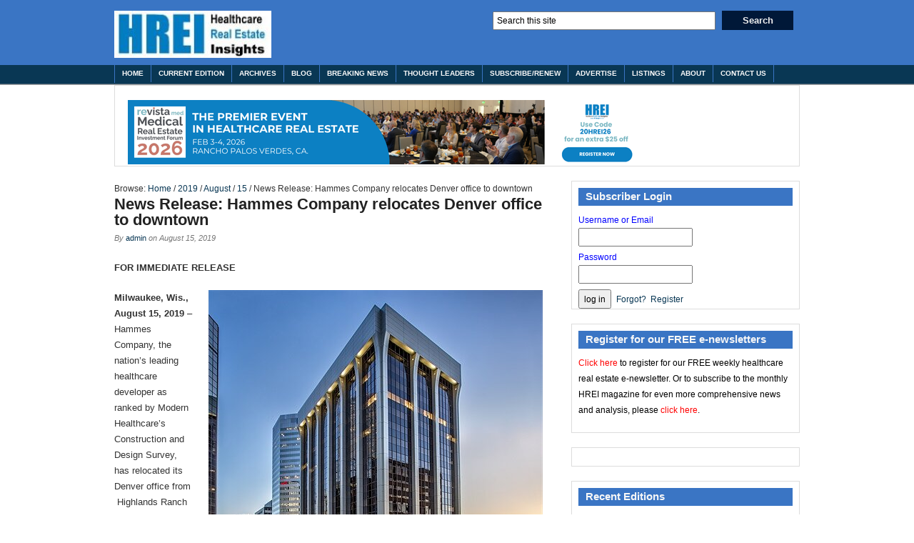

--- FILE ---
content_type: text/html; charset=UTF-8
request_url: https://wolfmediausa.com/2019/08/15/news-release-hammes-company-relocates-denver-office-to-downtown/
body_size: 9941
content:
<!DOCTYPE html>
<html lang="en-US">
<head>
<meta http-equiv="Content-Type" content="text/html; charset=UTF-8" />
<title>News Release: Hammes Company relocates Denver office to downtown</title>

<link rel="stylesheet" href="https://wolfmediausa.com/wp-content/themes/hybrid-news/style.css" type="text/css" media="all" />
<link rel="profile" href="http://gmpg.org/xfn/11" />
<link rel="pingback" href="https://wolfmediausa.com/xmlrpc.php" />

<meta name='robots' content='max-image-preview:large' />
<meta name="generator" content="WordPress 6.2.8" />
<meta name="generator" content="Seriously Simple Podcasting 2.21.0" />
<meta name="template" content="Hybrid 1.2" />
<link rel="alternate" type="application/rss+xml" title="Healthcare Real Estate Insights &raquo; Feed" href="https://wolfmediausa.com/feed/" />
<link rel="alternate" type="application/rss+xml" title="Healthcare Real Estate Insights &raquo; Comments Feed" href="https://wolfmediausa.com/comments/feed/" />
<script type="text/javascript">
window._wpemojiSettings = {"baseUrl":"https:\/\/s.w.org\/images\/core\/emoji\/14.0.0\/72x72\/","ext":".png","svgUrl":"https:\/\/s.w.org\/images\/core\/emoji\/14.0.0\/svg\/","svgExt":".svg","source":{"concatemoji":"https:\/\/wolfmediausa.com\/wp-includes\/js\/wp-emoji-release.min.js?ver=6.2.8"}};
/*! This file is auto-generated */
!function(e,a,t){var n,r,o,i=a.createElement("canvas"),p=i.getContext&&i.getContext("2d");function s(e,t){p.clearRect(0,0,i.width,i.height),p.fillText(e,0,0);e=i.toDataURL();return p.clearRect(0,0,i.width,i.height),p.fillText(t,0,0),e===i.toDataURL()}function c(e){var t=a.createElement("script");t.src=e,t.defer=t.type="text/javascript",a.getElementsByTagName("head")[0].appendChild(t)}for(o=Array("flag","emoji"),t.supports={everything:!0,everythingExceptFlag:!0},r=0;r<o.length;r++)t.supports[o[r]]=function(e){if(p&&p.fillText)switch(p.textBaseline="top",p.font="600 32px Arial",e){case"flag":return s("\ud83c\udff3\ufe0f\u200d\u26a7\ufe0f","\ud83c\udff3\ufe0f\u200b\u26a7\ufe0f")?!1:!s("\ud83c\uddfa\ud83c\uddf3","\ud83c\uddfa\u200b\ud83c\uddf3")&&!s("\ud83c\udff4\udb40\udc67\udb40\udc62\udb40\udc65\udb40\udc6e\udb40\udc67\udb40\udc7f","\ud83c\udff4\u200b\udb40\udc67\u200b\udb40\udc62\u200b\udb40\udc65\u200b\udb40\udc6e\u200b\udb40\udc67\u200b\udb40\udc7f");case"emoji":return!s("\ud83e\udef1\ud83c\udffb\u200d\ud83e\udef2\ud83c\udfff","\ud83e\udef1\ud83c\udffb\u200b\ud83e\udef2\ud83c\udfff")}return!1}(o[r]),t.supports.everything=t.supports.everything&&t.supports[o[r]],"flag"!==o[r]&&(t.supports.everythingExceptFlag=t.supports.everythingExceptFlag&&t.supports[o[r]]);t.supports.everythingExceptFlag=t.supports.everythingExceptFlag&&!t.supports.flag,t.DOMReady=!1,t.readyCallback=function(){t.DOMReady=!0},t.supports.everything||(n=function(){t.readyCallback()},a.addEventListener?(a.addEventListener("DOMContentLoaded",n,!1),e.addEventListener("load",n,!1)):(e.attachEvent("onload",n),a.attachEvent("onreadystatechange",function(){"complete"===a.readyState&&t.readyCallback()})),(e=t.source||{}).concatemoji?c(e.concatemoji):e.wpemoji&&e.twemoji&&(c(e.twemoji),c(e.wpemoji)))}(window,document,window._wpemojiSettings);
</script>
<style type="text/css">
img.wp-smiley,
img.emoji {
	display: inline !important;
	border: none !important;
	box-shadow: none !important;
	height: 1em !important;
	width: 1em !important;
	margin: 0 0.07em !important;
	vertical-align: -0.1em !important;
	background: none !important;
	padding: 0 !important;
}
</style>
	<link rel='stylesheet' id='wp-block-library-css' href='https://wolfmediausa.com/wp-includes/css/dist/block-library/style.min.css?ver=6.2.8' type='text/css' media='all' />
<link rel='stylesheet' id='classic-theme-styles-css' href='https://wolfmediausa.com/wp-includes/css/classic-themes.min.css?ver=6.2.8' type='text/css' media='all' />
<style id='global-styles-inline-css' type='text/css'>
body{--wp--preset--color--black: #000000;--wp--preset--color--cyan-bluish-gray: #abb8c3;--wp--preset--color--white: #ffffff;--wp--preset--color--pale-pink: #f78da7;--wp--preset--color--vivid-red: #cf2e2e;--wp--preset--color--luminous-vivid-orange: #ff6900;--wp--preset--color--luminous-vivid-amber: #fcb900;--wp--preset--color--light-green-cyan: #7bdcb5;--wp--preset--color--vivid-green-cyan: #00d084;--wp--preset--color--pale-cyan-blue: #8ed1fc;--wp--preset--color--vivid-cyan-blue: #0693e3;--wp--preset--color--vivid-purple: #9b51e0;--wp--preset--gradient--vivid-cyan-blue-to-vivid-purple: linear-gradient(135deg,rgba(6,147,227,1) 0%,rgb(155,81,224) 100%);--wp--preset--gradient--light-green-cyan-to-vivid-green-cyan: linear-gradient(135deg,rgb(122,220,180) 0%,rgb(0,208,130) 100%);--wp--preset--gradient--luminous-vivid-amber-to-luminous-vivid-orange: linear-gradient(135deg,rgba(252,185,0,1) 0%,rgba(255,105,0,1) 100%);--wp--preset--gradient--luminous-vivid-orange-to-vivid-red: linear-gradient(135deg,rgba(255,105,0,1) 0%,rgb(207,46,46) 100%);--wp--preset--gradient--very-light-gray-to-cyan-bluish-gray: linear-gradient(135deg,rgb(238,238,238) 0%,rgb(169,184,195) 100%);--wp--preset--gradient--cool-to-warm-spectrum: linear-gradient(135deg,rgb(74,234,220) 0%,rgb(151,120,209) 20%,rgb(207,42,186) 40%,rgb(238,44,130) 60%,rgb(251,105,98) 80%,rgb(254,248,76) 100%);--wp--preset--gradient--blush-light-purple: linear-gradient(135deg,rgb(255,206,236) 0%,rgb(152,150,240) 100%);--wp--preset--gradient--blush-bordeaux: linear-gradient(135deg,rgb(254,205,165) 0%,rgb(254,45,45) 50%,rgb(107,0,62) 100%);--wp--preset--gradient--luminous-dusk: linear-gradient(135deg,rgb(255,203,112) 0%,rgb(199,81,192) 50%,rgb(65,88,208) 100%);--wp--preset--gradient--pale-ocean: linear-gradient(135deg,rgb(255,245,203) 0%,rgb(182,227,212) 50%,rgb(51,167,181) 100%);--wp--preset--gradient--electric-grass: linear-gradient(135deg,rgb(202,248,128) 0%,rgb(113,206,126) 100%);--wp--preset--gradient--midnight: linear-gradient(135deg,rgb(2,3,129) 0%,rgb(40,116,252) 100%);--wp--preset--duotone--dark-grayscale: url('#wp-duotone-dark-grayscale');--wp--preset--duotone--grayscale: url('#wp-duotone-grayscale');--wp--preset--duotone--purple-yellow: url('#wp-duotone-purple-yellow');--wp--preset--duotone--blue-red: url('#wp-duotone-blue-red');--wp--preset--duotone--midnight: url('#wp-duotone-midnight');--wp--preset--duotone--magenta-yellow: url('#wp-duotone-magenta-yellow');--wp--preset--duotone--purple-green: url('#wp-duotone-purple-green');--wp--preset--duotone--blue-orange: url('#wp-duotone-blue-orange');--wp--preset--font-size--small: 13px;--wp--preset--font-size--medium: 20px;--wp--preset--font-size--large: 36px;--wp--preset--font-size--x-large: 42px;--wp--preset--spacing--20: 0.44rem;--wp--preset--spacing--30: 0.67rem;--wp--preset--spacing--40: 1rem;--wp--preset--spacing--50: 1.5rem;--wp--preset--spacing--60: 2.25rem;--wp--preset--spacing--70: 3.38rem;--wp--preset--spacing--80: 5.06rem;--wp--preset--shadow--natural: 6px 6px 9px rgba(0, 0, 0, 0.2);--wp--preset--shadow--deep: 12px 12px 50px rgba(0, 0, 0, 0.4);--wp--preset--shadow--sharp: 6px 6px 0px rgba(0, 0, 0, 0.2);--wp--preset--shadow--outlined: 6px 6px 0px -3px rgba(255, 255, 255, 1), 6px 6px rgba(0, 0, 0, 1);--wp--preset--shadow--crisp: 6px 6px 0px rgba(0, 0, 0, 1);}:where(.is-layout-flex){gap: 0.5em;}body .is-layout-flow > .alignleft{float: left;margin-inline-start: 0;margin-inline-end: 2em;}body .is-layout-flow > .alignright{float: right;margin-inline-start: 2em;margin-inline-end: 0;}body .is-layout-flow > .aligncenter{margin-left: auto !important;margin-right: auto !important;}body .is-layout-constrained > .alignleft{float: left;margin-inline-start: 0;margin-inline-end: 2em;}body .is-layout-constrained > .alignright{float: right;margin-inline-start: 2em;margin-inline-end: 0;}body .is-layout-constrained > .aligncenter{margin-left: auto !important;margin-right: auto !important;}body .is-layout-constrained > :where(:not(.alignleft):not(.alignright):not(.alignfull)){max-width: var(--wp--style--global--content-size);margin-left: auto !important;margin-right: auto !important;}body .is-layout-constrained > .alignwide{max-width: var(--wp--style--global--wide-size);}body .is-layout-flex{display: flex;}body .is-layout-flex{flex-wrap: wrap;align-items: center;}body .is-layout-flex > *{margin: 0;}:where(.wp-block-columns.is-layout-flex){gap: 2em;}.has-black-color{color: var(--wp--preset--color--black) !important;}.has-cyan-bluish-gray-color{color: var(--wp--preset--color--cyan-bluish-gray) !important;}.has-white-color{color: var(--wp--preset--color--white) !important;}.has-pale-pink-color{color: var(--wp--preset--color--pale-pink) !important;}.has-vivid-red-color{color: var(--wp--preset--color--vivid-red) !important;}.has-luminous-vivid-orange-color{color: var(--wp--preset--color--luminous-vivid-orange) !important;}.has-luminous-vivid-amber-color{color: var(--wp--preset--color--luminous-vivid-amber) !important;}.has-light-green-cyan-color{color: var(--wp--preset--color--light-green-cyan) !important;}.has-vivid-green-cyan-color{color: var(--wp--preset--color--vivid-green-cyan) !important;}.has-pale-cyan-blue-color{color: var(--wp--preset--color--pale-cyan-blue) !important;}.has-vivid-cyan-blue-color{color: var(--wp--preset--color--vivid-cyan-blue) !important;}.has-vivid-purple-color{color: var(--wp--preset--color--vivid-purple) !important;}.has-black-background-color{background-color: var(--wp--preset--color--black) !important;}.has-cyan-bluish-gray-background-color{background-color: var(--wp--preset--color--cyan-bluish-gray) !important;}.has-white-background-color{background-color: var(--wp--preset--color--white) !important;}.has-pale-pink-background-color{background-color: var(--wp--preset--color--pale-pink) !important;}.has-vivid-red-background-color{background-color: var(--wp--preset--color--vivid-red) !important;}.has-luminous-vivid-orange-background-color{background-color: var(--wp--preset--color--luminous-vivid-orange) !important;}.has-luminous-vivid-amber-background-color{background-color: var(--wp--preset--color--luminous-vivid-amber) !important;}.has-light-green-cyan-background-color{background-color: var(--wp--preset--color--light-green-cyan) !important;}.has-vivid-green-cyan-background-color{background-color: var(--wp--preset--color--vivid-green-cyan) !important;}.has-pale-cyan-blue-background-color{background-color: var(--wp--preset--color--pale-cyan-blue) !important;}.has-vivid-cyan-blue-background-color{background-color: var(--wp--preset--color--vivid-cyan-blue) !important;}.has-vivid-purple-background-color{background-color: var(--wp--preset--color--vivid-purple) !important;}.has-black-border-color{border-color: var(--wp--preset--color--black) !important;}.has-cyan-bluish-gray-border-color{border-color: var(--wp--preset--color--cyan-bluish-gray) !important;}.has-white-border-color{border-color: var(--wp--preset--color--white) !important;}.has-pale-pink-border-color{border-color: var(--wp--preset--color--pale-pink) !important;}.has-vivid-red-border-color{border-color: var(--wp--preset--color--vivid-red) !important;}.has-luminous-vivid-orange-border-color{border-color: var(--wp--preset--color--luminous-vivid-orange) !important;}.has-luminous-vivid-amber-border-color{border-color: var(--wp--preset--color--luminous-vivid-amber) !important;}.has-light-green-cyan-border-color{border-color: var(--wp--preset--color--light-green-cyan) !important;}.has-vivid-green-cyan-border-color{border-color: var(--wp--preset--color--vivid-green-cyan) !important;}.has-pale-cyan-blue-border-color{border-color: var(--wp--preset--color--pale-cyan-blue) !important;}.has-vivid-cyan-blue-border-color{border-color: var(--wp--preset--color--vivid-cyan-blue) !important;}.has-vivid-purple-border-color{border-color: var(--wp--preset--color--vivid-purple) !important;}.has-vivid-cyan-blue-to-vivid-purple-gradient-background{background: var(--wp--preset--gradient--vivid-cyan-blue-to-vivid-purple) !important;}.has-light-green-cyan-to-vivid-green-cyan-gradient-background{background: var(--wp--preset--gradient--light-green-cyan-to-vivid-green-cyan) !important;}.has-luminous-vivid-amber-to-luminous-vivid-orange-gradient-background{background: var(--wp--preset--gradient--luminous-vivid-amber-to-luminous-vivid-orange) !important;}.has-luminous-vivid-orange-to-vivid-red-gradient-background{background: var(--wp--preset--gradient--luminous-vivid-orange-to-vivid-red) !important;}.has-very-light-gray-to-cyan-bluish-gray-gradient-background{background: var(--wp--preset--gradient--very-light-gray-to-cyan-bluish-gray) !important;}.has-cool-to-warm-spectrum-gradient-background{background: var(--wp--preset--gradient--cool-to-warm-spectrum) !important;}.has-blush-light-purple-gradient-background{background: var(--wp--preset--gradient--blush-light-purple) !important;}.has-blush-bordeaux-gradient-background{background: var(--wp--preset--gradient--blush-bordeaux) !important;}.has-luminous-dusk-gradient-background{background: var(--wp--preset--gradient--luminous-dusk) !important;}.has-pale-ocean-gradient-background{background: var(--wp--preset--gradient--pale-ocean) !important;}.has-electric-grass-gradient-background{background: var(--wp--preset--gradient--electric-grass) !important;}.has-midnight-gradient-background{background: var(--wp--preset--gradient--midnight) !important;}.has-small-font-size{font-size: var(--wp--preset--font-size--small) !important;}.has-medium-font-size{font-size: var(--wp--preset--font-size--medium) !important;}.has-large-font-size{font-size: var(--wp--preset--font-size--large) !important;}.has-x-large-font-size{font-size: var(--wp--preset--font-size--x-large) !important;}
.wp-block-navigation a:where(:not(.wp-element-button)){color: inherit;}
:where(.wp-block-columns.is-layout-flex){gap: 2em;}
.wp-block-pullquote{font-size: 1.5em;line-height: 1.6;}
</style>
<link rel='stylesheet' id='wp-members-css' href='https://wolfmediausa.com/wp-content/plugins/wp-members/assets/css/forms/generic-no-float.min.css?ver=3.4.8' type='text/css' media='all' />
<script type='text/javascript' src='https://wolfmediausa.com/wp-includes/js/jquery/jquery.min.js?ver=3.6.4' id='jquery-core-js'></script>
<script type='text/javascript' src='https://wolfmediausa.com/wp-includes/js/jquery/jquery-migrate.min.js?ver=3.4.0' id='jquery-migrate-js'></script>
<script type='text/javascript' src='https://wolfmediausa.com/wp-content/plugins/google-analyticator/external-tracking.min.js?ver=6.5.7' id='ga-external-tracking-js'></script>
<link rel="https://api.w.org/" href="https://wolfmediausa.com/wp-json/" /><link rel="alternate" type="application/json" href="https://wolfmediausa.com/wp-json/wp/v2/posts/32218" /><link rel="EditURI" type="application/rsd+xml" title="RSD" href="https://wolfmediausa.com/xmlrpc.php?rsd" />
<link rel="wlwmanifest" type="application/wlwmanifest+xml" href="https://wolfmediausa.com/wp-includes/wlwmanifest.xml" />
<link rel="canonical" href="https://wolfmediausa.com/2019/08/15/news-release-hammes-company-relocates-denver-office-to-downtown/" />
<link rel='shortlink' href='https://wolfmediausa.com/?p=32218' />
<link rel="alternate" type="application/json+oembed" href="https://wolfmediausa.com/wp-json/oembed/1.0/embed?url=https%3A%2F%2Fwolfmediausa.com%2F2019%2F08%2F15%2Fnews-release-hammes-company-relocates-denver-office-to-downtown%2F" />
<link rel="alternate" type="text/xml+oembed" href="https://wolfmediausa.com/wp-json/oembed/1.0/embed?url=https%3A%2F%2Fwolfmediausa.com%2F2019%2F08%2F15%2Fnews-release-hammes-company-relocates-denver-office-to-downtown%2F&#038;format=xml" />

<!-- This site is using AdRotate v4.13.2 Professional to display their advertisements - https://ajdg.solutions/products/adrotate-for-wordpress/ -->
<!-- AdRotate CSS -->
<style type="text/css" media="screen">
	.g { margin:0px; padding:0px; overflow:hidden; line-height:1; zoom:1; }
	.g img { height:auto; }
	.g-col { position:relative; float:left; }
	.g-col:first-child { margin-left: 0; }
	.g-col:last-child { margin-right: 0; }
	.g-1 { margin:0px 0px 0px 0px;width:100%; max-width:726px; height:100%; max-height:96px; float:left; clear:left; }
	.g-2 { margin:1px 1px 1px 1px;width:100%; max-width:300px; height:100%; max-height:250px; }
	@media only screen and (max-width: 480px) {
		.g-col, .g-dyn, .g-single { width:100%; margin-left:0; margin-right:0; }
	}
.adrotate_widgets, .ajdg_bnnrwidgets, .ajdg_grpwidgets { overflow:hidden; padding:0; }
</style>
<!-- /AdRotate CSS -->

<script type='text/javascript' data-cfasync='false'>var _mmunch = {'front': false, 'page': false, 'post': false, 'category': false, 'author': false, 'search': false, 'attachment': false, 'tag': false};_mmunch['post'] = true; _mmunch['postData'] = {"ID":32218,"post_name":"news-release-hammes-company-relocates-denver-office-to-downtown","post_title":"News Release: Hammes Company relocates Denver office to downtown","post_type":"post","post_author":"1","post_status":"publish"}; _mmunch['postCategories'] = [{"term_id":8,"name":"Breaking News","slug":"breaking-news","term_group":0,"term_taxonomy_id":8,"taxonomy":"category","description":"","parent":0,"count":7956,"filter":"raw","cat_ID":8,"category_count":7956,"category_description":"","cat_name":"Breaking News","category_nicename":"breaking-news","category_parent":0},{"term_id":12,"name":"Companies &amp; People","slug":"companies-people","term_group":0,"term_taxonomy_id":12,"taxonomy":"category","description":"","parent":15,"count":7195,"filter":"raw","cat_ID":12,"category_count":7195,"category_description":"","cat_name":"Companies &amp; People","category_nicename":"companies-people","category_parent":15}]; _mmunch['postTags'] = false; _mmunch['postAuthor'] = {"name":"","ID":""};</script><script data-cfasync="false" src="//a.mailmunch.co/app/v1/site.js" id="mailmunch-script" data-plugin="cc_mm" data-mailmunch-site-id="457264" async></script>
<link rel="alternate" type="application/rss+xml" title="Podcast RSS feed" href="https://wolfmediausa.com/feed/podcast" />

<link rel="icon" href="https://wolfmediausa.com/wp-content/uploads/2016/12/cropped-HREI2015LogoSquareForIcon-1-32x32.jpg" sizes="32x32" />
<link rel="icon" href="https://wolfmediausa.com/wp-content/uploads/2016/12/cropped-HREI2015LogoSquareForIcon-1-192x192.jpg" sizes="192x192" />
<link rel="apple-touch-icon" href="https://wolfmediausa.com/wp-content/uploads/2016/12/cropped-HREI2015LogoSquareForIcon-1-180x180.jpg" />
<meta name="msapplication-TileImage" content="https://wolfmediausa.com/wp-content/uploads/2016/12/cropped-HREI2015LogoSquareForIcon-1-270x270.jpg" />
<!-- Google Analytics Tracking by Google Analyticator 6.5.7 -->
<script type="text/javascript">
    var analyticsFileTypes = [];
    var analyticsSnippet = 'enabled';
    var analyticsEventTracking = 'enabled';
</script>
<script type="text/javascript">
	var _gaq = _gaq || [];
  
	_gaq.push(['_setAccount', 'UA-XXXXXXXX-X']);
    _gaq.push(['_addDevId', 'i9k95']); // Google Analyticator App ID with Google
	_gaq.push(['_trackPageview']);

	(function() {
		var ga = document.createElement('script'); ga.type = 'text/javascript'; ga.async = true;
		                ga.src = ('https:' == document.location.protocol ? 'https://ssl' : 'http://www') + '.google-analytics.com/ga.js';
		                var s = document.getElementsByTagName('script')[0]; s.parentNode.insertBefore(ga, s);
	})();
</script>
		<style type="text/css" id="wp-custom-css">
			/*

Click the help icon above to learn more.
*/		</style>
		<style id="wpforms-css-vars-root">
				:root {
					--wpforms-field-border-radius: 0px;
--wpforms-field-background-color:  ffffff;
--wpforms-field-border-color: pgba( 0, 0, 0, 0.25 );
--wpforms-field-text-color: pgba( 0, 0, 0, 0.7 );
--wpforms-label-color: pgba( 0, 0, 0, 0.85 );
--wpforms-label-sublabel-color: pgba( 0, 0, 0, 0.55 );
--wpforms-label-error-color:  d63637;
--wpforms-button-border-radius: 0px;
--wpforms-button-background-color:  066aab;
--wpforms-button-text-color:  ffffff;
--wpforms-field-size-input-height: 43px;
--wpforms-field-size-input-spacing: 05px;
--wpforms-field-size-font-size: 06px;
--wpforms-field-size-line-height: 09px;
--wpforms-field-size-padding-h: 14px;
--wpforms-field-size-checkbox-size: 06px;
--wpforms-field-size-sublabel-spacing: 4px;
--wpforms-field-size-icon-size: 1;
--wpforms-label-size-font-size: 06px;
--wpforms-label-size-line-height: 09px;
--wpforms-label-size-sublabel-font-size: 14px;
--wpforms-label-size-sublabel-line-height: 07px;
--wpforms-button-size-font-size: 07px;
--wpforms-button-size-height: 41px;
--wpforms-button-size-padding-h: 05px;
--wpforms-button-size-margin-top: 00px;

				}
			</style>
</head>

<body class="wordpress ltr en_US child-theme y2026 m01 d30 h08 friday logged-out singular singular-post singular-post-32218 single-32218 chrome primary-active secondary-inactive subsidiary-inactive">



<div id="body-container">

	
	<div id="header-container">

		<div id="header">

			<div id="site-title"><a href="https://wolfmediausa.com" title="Healthcare Real Estate Insights" rel="home"><span>Healthcare Real Estate Insights</span></a></div><div id="utility-header" class="utility utility-header"><div id="hybrid-search-3" class="widget search widget-search"><div class="widget-inside"><form method="get" class="search-form" id="search-formhybrid-search" action="https://wolfmediausa.com/"><div><input class="search-text" type="text" name="s" id="search-texthybrid-search" value="Search this site" onfocus="if(this.value==this.defaultValue)this.value='';" onblur="if(this.value=='')this.value=this.defaultValue;" /><input class="search-submit button" name="submit" type="submit" id="search-submithybrid-search" value="Search" /></div></form></div></div></div>
		</div><!-- #header -->

	</div><!-- #header-container -->

	
	<div id="primary-menu" class="menu-container">

		
		<div class="menu"><ul id="menu-main-menu" class=""><li id="menu-item-1224" class="menu-item menu-item-type-post_type menu-item-object-page menu-item-1224"><a href="https://wolfmediausa.com/front-page/">Home</a></li>
<li id="menu-item-1228" class="menu-item menu-item-type-taxonomy menu-item-object-category menu-item-1228"><a href="https://wolfmediausa.com/category/current-edition/">Current Edition</a></li>
<li id="menu-item-1226" class="menu-item menu-item-type-taxonomy menu-item-object-category menu-item-1226"><a href="https://wolfmediausa.com/category/archives/">Archives</a></li>
<li id="menu-item-1622" class="menu-item menu-item-type-taxonomy menu-item-object-category menu-item-1622"><a href="https://wolfmediausa.com/category/blog/">Blog</a></li>
<li id="menu-item-1601" class="menu-item menu-item-type-taxonomy menu-item-object-category current-post-ancestor current-menu-parent current-post-parent menu-item-1601"><a href="https://wolfmediausa.com/category/breaking-news/">Breaking News</a></li>
<li id="menu-item-1602" class="menu-item menu-item-type-taxonomy menu-item-object-category menu-item-1602"><a href="https://wolfmediausa.com/category/thought-leaders/">Thought Leaders</a></li>
<li id="menu-item-1221" class="menu-item menu-item-type-post_type menu-item-object-page menu-item-1221"><a href="https://wolfmediausa.com/members-area/">Subscribe/Renew</a></li>
<li id="menu-item-1222" class="menu-item menu-item-type-post_type menu-item-object-page menu-item-1222"><a href="https://wolfmediausa.com/advertise/">Advertise</a></li>
<li id="menu-item-6132" class="menu-item menu-item-type-taxonomy menu-item-object-category menu-item-6132"><a href="https://wolfmediausa.com/category/listings/">Listings</a></li>
<li id="menu-item-1225" class="menu-item menu-item-type-post_type menu-item-object-page menu-item-1225"><a href="https://wolfmediausa.com/about/">About</a></li>
<li id="menu-item-1223" class="menu-item menu-item-type-post_type menu-item-object-page menu-item-1223"><a href="https://wolfmediausa.com/contact-us/">Contact Us</a></li>
</ul></div>
		
	</div><!-- #primary-menu .menu-container -->


	<div id="container">

		<div id="utility-before-container" class="utility utility-before-container"><div id="ajdg_grpwidgets-2" class="widget ajdg_grpwidgets widget-ajdg_grpwidgets"><div class="widget-inside"><ul><li><div class="g g-1"><div class="g-dyn a-231 c-1"><a class="gofollow" data-track="MjMxLDEsMSwzMDA=" href="https://revistamreif.cventevents.com/event/78f8af54-ddd1-4d7e-8404-277eefcf1b7f/summary" target="_blank"> 
<img src="https://wolfmediausa.com/wp-content/uploads/2025/09/Revista-MREIF2-2026-Jan-Feb.png"></a></div><div class="g-dyn a-232 c-2"><a class="gofollow" data-track="MjMyLDEsMSwzMDA=" href="http://www.nexcoregroup.com/" target="_blank"><img src="https://wolfmediausa.com/wp-content/uploads/2025/11/NexCore-11-20-25-HREI-728x90.jpg"></a></div><div class="g-dyn a-192 c-3"><a class="gofollow" data-track="MTkyLDEsMSwzMDA=" href="https://www.catalysthre.com/" target="_blank"><img src="https://wolfmediausa.com/wp-content/uploads/2023/02/Catalyst-02-13-23-HREI-728x90.png"></a></div><div class="g-dyn a-226 c-4"><a class="gofollow" data-track="MjI2LDEsMSwzMDA=" href="https://berkadia.com/specialties/medical-life-sciences/?utm_source=visitors&utm_medium=HREI&utm_campaign=2025_National_2025_Medical&LifeSciences_BrandAwareness__HREIWebAd&utm_content=ad" target="_blank"><img src="https://wolfmediausa.com/wp-content/uploads/2025/09/Berkadia_0824-HREIBanner-DigitalAd_728x90px.png"></a></div></div></li></ul></div></div></div>
	<div id="content" class="hfeed content">

		<div class="breadcrumb-trail breadcrumbs" itemprop="breadcrumb"><span class="trail-before">Browse:</span> <span class="trail-begin"><a href="https://wolfmediausa.com" title="Healthcare Real Estate Insights" rel="home" class="trail-begin">Home</a></span> <span class="sep">/</span> <a href="https://wolfmediausa.com/2019/" title="2019">2019</a> <span class="sep">/</span> <a href="https://wolfmediausa.com/2019/08/" title="August 2019">August</a> <span class="sep">/</span> <a href="https://wolfmediausa.com/2019/08/15/" title="August 15, 2019">15</a> <span class="sep">/</span> <span class="trail-end">News Release: Hammes Company relocates Denver office to downtown</span></div>
		
			<div id="post-32218" class="hentry post publish post-1 odd author-admin category-breaking-news category-companies-people">

				<h1 class='post-title entry-title'><a href='https://wolfmediausa.com/2019/08/15/news-release-hammes-company-relocates-denver-office-to-downtown/'>News Release: Hammes Company relocates Denver office to downtown</a></h1><p class="byline">By <span class="author vcard"><a class="url fn n" rel="author" href="https://wolfmediausa.com/author/admin/" title="admin">admin</a></span> on <abbr class="published" title="Thursday, August 15th, 2019, 2:55 pm">August 15, 2019</abbr> </p>
				<div class="entry-content">
					<div class='mailmunch-forms-before-post' style='display: none !important;'></div><p><strong>FOR IMMEDIATE RELEASE </strong></p>
<p><strong><a href="https://wolfmediausa.com/wp-content/uploads/2019/08/Companies-Hammes-1600Broadway-Denver.jpg"><img decoding="async" class="alignright size-full wp-image-32219" src="https://wolfmediausa.com/wp-content/uploads/2019/08/Companies-Hammes-1600Broadway-Denver.jpg" alt="" width="468" height="700" srcset="https://wolfmediausa.com/wp-content/uploads/2019/08/Companies-Hammes-1600Broadway-Denver.jpg 468w, https://wolfmediausa.com/wp-content/uploads/2019/08/Companies-Hammes-1600Broadway-Denver-150x224.jpg 150w, https://wolfmediausa.com/wp-content/uploads/2019/08/Companies-Hammes-1600Broadway-Denver-300x449.jpg 300w" sizes="(max-width: 468px) 100vw, 468px" /></a>Milwaukee, Wis., August 15, 2019</strong> – Hammes Company, the nation’s leading healthcare developer as ranked by Modern Healthcare’s Construction and Design Survey, has relocated its Denver office from  Highlands Ranch to downtown.</p>
<p>Located at 1600 Broadway near the city’s downtown business district, the new office location further aligns Hammes with the growing number of client projects and opportunities in Denver and the surrounding region. Since first opening its Denver office more than 20 years ago, Hammes has had on-the-ground senior leadership with deep healthcare expertise to support the company’s local and regional projects.</p>
<p>Hammes Company’s integrated network of regional office locations reflects the company’s commitment to sharing its national resources and best practices while supporting valued clients locally.</p>
<p>As the company expands its local and national footprint, it is continually seeking strong talent to support its growing client base. Interested candidates in the Denver area and nationally are encouraged to visit the Hammes Company Careers page at <a href="http://www.hammesco.com/careers.">www.hammesco.com/careers.</a></p><div class='mailmunch-forms-in-post-middle' style='display: none !important;'></div>
<p><strong>About Hammes</strong></p>
<p>Hammes Company has been ranked as a leading healthcare facility developer for 21 years by Modern Healthcare’s Construction and Design Survey. Hammes has managed in excess of 57 million square feet of complex new, expansion, renovation, replacement, ambulatory care and acute care projects with a value of more than $23 billion for hospitals and health systems nationwide. The company has extensive experience managing the planning, financing, development, construction, leasing and management of non-acute and acute healthcare facilities. Hammes has helped many of the nation’s leading healthcare organizations plan, implement and manage facility strategies and solutions for more than a quarter of a century. The company delivers measurable results that help healthcare providers grow while meeting the unique health and wellness needs of their communities. Headquartered in Milwaukee, Wisconsin, Hammes provides services through a network of regional offices strategically located across the United States.</p>
<p style="text-align: center;">###</p>
<p><strong>PRESS CONTACT:<br />
</strong>Katherine Murray<br />
kmurray@hammesco.com<br />
(414) 509-2595</p>
<div class='mailmunch-forms-after-post' style='display: none !important;'></div><div id="wpmem_restricted_msg"><p><b><i><FONT COLOR="0000FF">The full content of this article is only available to paid subscribers. </b>If you are an active subscriber, please log in. To subscribe, please click here: <a href="http://store.wolfmarketing.com/healthcarerealestate.aspx"><FONT COLOR="FF0000"><strong><b>SUBSCRIBE</a></strong></b></FONT></p></div><div id="wpmem_login"><a id="login"></a><form action="https://wolfmediausa.com/2019/08/15/news-release-hammes-company-relocates-denver-office-to-downtown/" method="POST" id="wpmem_login_form" class="form"><input type="hidden" id="_wpmem_login_nonce" name="_wpmem_login_nonce" value="dacf30e638" /><input type="hidden" name="_wp_http_referer" value="/2019/08/15/news-release-hammes-company-relocates-denver-office-to-downtown/" /><fieldset><legend>Existing Users Log In</legend><label for="log">Username or Email</label><div class="div_text"><input name="log" type="text" id="log" value="" class="username" required  /></div><label for="pwd">Password</label><div class="div_text"><input name="pwd" type="password" id="pwd" class="password" required  /></div><input name="a" type="hidden" value="login" /><input name="redirect_to" type="hidden" value="https://wolfmediausa.com/2019/08/15/news-release-hammes-company-relocates-denver-office-to-downtown/" /><div class="button_div"><input name="rememberme" type="checkbox" id="rememberme" value="forever" />&nbsp;<label for="rememberme">Remember Me</label>&nbsp;&nbsp;<input type="submit" name="Submit" value="Log In" class="buttons" /></div><div class="link-text"><span class="link-text-forgot">Forgot password?&nbsp;<a href="https://wolfmediausa.com/user-profile/?a=pwdreset">Click here to reset</a></span></div><div class="link-text"><span class="link-text-register">New User?&nbsp;<a href="https://wolfmediausa.com/front-page/">Click here to register</a></span></div></fieldset></form></div>									</div><!-- .entry-content -->

				<p class="entry-meta"><span class="category"><span class="before">Posted in </span><a href="https://wolfmediausa.com/category/breaking-news/" rel="tag">Breaking News</a>, <a href="https://wolfmediausa.com/category/browse-by-subject/companies-people/" rel="tag">Companies &amp; People</a></span>  </p>
			</div><!-- .hentry -->

				<div class="author-profile vcard">
		<img alt='' src='https://secure.gravatar.com/avatar/0b90342fa593e068cf4cb994d0906c68?s=96&#038;d=mm&#038;r=pg' srcset='https://secure.gravatar.com/avatar/0b90342fa593e068cf4cb994d0906c68?s=192&#038;d=mm&#038;r=pg 2x' class='avatar avatar-96 photo' height='96' width='96' loading='lazy' decoding='async'/>		<h4 class="author-name fn n"><a href="https://wolfmediausa.com/author/admin/" title="Posts by admin" rel="author">admin</a></h4>
			</div>
			
			
		
		
	
		<div class="navigation-links">
			<a href="https://wolfmediausa.com/2019/08/15/news-release-jll-adds-veteran-talent-to-valuation-advisory-seniors-housing-business/" rel="prev"><span class="previous">&laquo; Previous</span></a>			<a href="https://wolfmediausa.com/2019/08/19/news-release-hanley-investment-group-arranges-sale-of-new-construction-pacific-dental-property-and-starbucks/" rel="next"><span class="next">Next &raquo;</span></a>		</div><!-- .navigation-links -->

	
	</div><!-- .content .hfeed -->

		
	<div id="primary" class="sidebar aside">

		
		<div id="widget_wpmemwidget-2" class="widget wp-members widget-wp-members"><div class="widget-wrap widget-inside"><div id="wp-members"><h3 class="widget-title">Subscriber Login</h3><form name="form" method="post" action="https://wolfmediausa.com/2019/08/15/news-release-hammes-company-relocates-denver-office-to-downtown/" id="wpmem_login_widget_form" class="widget_form"><fieldset><label for="log">Username or Email</label><div class="div_text"><input name="log" type="text" id="log" value="" class="username" required  /></div><label for="pwd">Password</label><div class="div_text"><input name="pwd" type="password" id="pwd" class="password" required  /></div><input type="hidden" name="rememberme" value="forever" /><input type="hidden" name="redirect_to" value="https://wolfmediausa.com/2019/08/15/news-release-hammes-company-relocates-denver-office-to-downtown/" /><input type="hidden" name="a" value="login" /><input type="hidden" name="slog" value="true" /><div class="button_div"><input type="submit" name="Submit" class="buttons" value="log in" /> <a href="https://wolfmediausa.com/user-profile/?a=pwdreset">Forgot?</a>&nbsp; <a href="https://wolfmediausa.com/front-page/">Register</a></div></fieldset></form></div></div></div><div id="text-3" class="widget widget_text widget-widget_text"><div class="widget-wrap widget-inside"><h3 class="widget-title">Register for our FREE e-newsletters</h3>			<div class="textwidget"><p><a href="https://hreinsights.us2.list-manage.com/subscribe?u=096b70884d4c6750626e1ed75&amp;id=d2d97409c1" target="_blank" rel="noopener"><strong><span style="color: #ff0000;"><strong><b>Click here</b></strong></span></strong></a> <span style="color: #000000;">to register for our FREE weekly healthcare real estate e-newsletter. Or to subscribe to the monthly HREI magazine for even more comprehensive news and analysis, please <strong><a href="http://store.wolfmarketing.com/healthcarerealestateinsights12monthlyissuesfor5991.aspx"><span style="color: #ff0000;"><strong>click here</strong></span></a></strong>.</span></p>
</div>
		</div></div><div id="ajdg_grpwidgets-3" class="widget ajdg_grpwidgets widget-ajdg_grpwidgets"><div class="widget-wrap widget-inside"><ul><li><!-- Either there are no banners, they are disabled or none qualified for this location! --></li></ul></div></div><div id="hybrid-archives-4" class="widget archives widget-archives"><div class="widget-wrap widget-inside"><h3 class="widget-title">Recent Editions</h3><ul class="xoxo archives"><li><a href='https://wolfmediausa.com/2026/01/'>January 2026</a>&nbsp;(71)</li><li><a href='https://wolfmediausa.com/2025/12/'>December 2025</a>&nbsp;(61)</li><li><a href='https://wolfmediausa.com/2025/11/'>November 2025</a>&nbsp;(68)</li><li><a href='https://wolfmediausa.com/2025/10/'>October 2025</a>&nbsp;(75)</li><li><a href='https://wolfmediausa.com/2025/09/'>September 2025</a>&nbsp;(86)</li><li><a href='https://wolfmediausa.com/2025/08/'>August 2025</a>&nbsp;(88)</li></ul><!-- .xoxo .archives --></div></div><div id="hybrid-categories-2" class="widget categories widget-categories"><div class="widget-wrap widget-inside"><h3 class="widget-title">Features and Departments</h3><ul class="xoxo categories"><li class="cat-item cat-item-28"><a href="https://wolfmediausa.com/category/browse-by-subject/capital-markets/">Capital Markets</a></li><li class="cat-item cat-item-12"><a href="https://wolfmediausa.com/category/browse-by-subject/companies-people/">Companies &amp; People</a></li><li class="cat-item cat-item-43"><a href="https://wolfmediausa.com/category/browse-by-subject/cover-story/">Cover Story</a></li><li class="cat-item cat-item-46"><a href="https://wolfmediausa.com/category/browse-by-subject/editors-letter/">Editor&#039;s Letter</a></li><li class="cat-item cat-item-44"><a href="https://wolfmediausa.com/category/browse-by-subject/feature-story/">Feature Story</a></li><li class="cat-item cat-item-41"><a href="https://wolfmediausa.com/category/browse-by-subject/hot-property/">Hot Property</a></li><li class="cat-item cat-item-30"><a href="https://wolfmediausa.com/category/browse-by-subject/industry-pulse/">Industry Pulse</a></li><li class="cat-item cat-item-5"><a href="https://wolfmediausa.com/category/browse-by-subject/inpatient-projects/">Inpatient Projects</a></li><li class="cat-item cat-item-26"><a href="https://wolfmediausa.com/category/browse-by-subject/news-analysis/">News &amp; Analysis</a></li><li class="cat-item cat-item-4"><a href="https://wolfmediausa.com/category/browse-by-subject/outpatient-projects/">Outpatient Projects</a></li><li class="cat-item cat-item-6"><a href="https://wolfmediausa.com/category/browse-by-subject/senior-living-facilities/">Post-Acute &amp; Senior Living</a></li><li class="cat-item cat-item-27"><a href="https://wolfmediausa.com/category/browse-by-subject/product-focus/">Product Focus</a></li><li class="cat-item cat-item-32"><a href="https://wolfmediausa.com/category/browse-by-subject/publishers-letter/">Publisher&#039;s Letter</a></li><li class="cat-item cat-item-45"><a href="https://wolfmediausa.com/category/browse-by-subject/reit-report/">REIT Report</a></li><li class="cat-item cat-item-31"><a href="https://wolfmediausa.com/category/browse-by-subject/special-report/">Special Report</a></li><li class="cat-item cat-item-9"><a href="https://wolfmediausa.com/category/browse-by-subject/transactions/">Transactions</a></li></ul><!-- .xoxo .categories --></div></div>
		
	</div><!-- #primary .aside -->


	</div><!-- #container -->

	<div id="footer-container">

		
		<div id="footer">

			<div class="footer-content footer-insert"><p class="copyright">Copyright © Wolf Marketing & Media LLC 2002-2026 <a class="site-link" href="https://wolfmediausa.com" title="Healthcare Real Estate Insights" rel="home"><span>Healthcare Real Estate Insights</span></a>.</p>

<p class="credit">Powered by <a class="wp-link" href="http://wordpress.org" title="State-of-the-art semantic personal publishing platform"><span>WordPress</span></a> and <a class="theme-link" href="http://themehybrid.com/themes/hybrid" title="Hybrid WordPress Theme"><span>Hybrid</span></a>.</p></div>
		</div><!-- #footer -->

		
	</div><!-- #footer-container -->

</div><!-- #body-container -->

<script>
  (function(i,s,o,g,r,a,m){i['GoogleAnalyticsObject']=r;i[r]=i[r]||function(){
  (i[r].q=i[r].q||[]).push(arguments)},i[r].l=1*new Date();a=s.createElement(o),
  m=s.getElementsByTagName(o)[0];a.async=1;a.src=g;m.parentNode.insertBefore(a,m)
  })(window,document,'script','//www.google-analytics.com/analytics.js','ga');

  ga('create', 'UA-39869361-1', 'wolfmediausa.com');
  ga('send', 'pageview');

</script><script type='text/javascript' id='adrotate-dyngroup-js-extra'>
/* <![CDATA[ */
var impression_object = {"ajax_url":"https:\/\/wolfmediausa.com\/wp-admin\/admin-ajax.php"};
/* ]]> */
</script>
<script type='text/javascript' src='https://wolfmediausa.com/wp-content/plugins/adrotate-pro/library/jquery.adrotate.dyngroup.js' id='adrotate-dyngroup-js'></script>
<script type='text/javascript' id='adrotate-clicktracker-js-extra'>
/* <![CDATA[ */
var click_object = {"ajax_url":"https:\/\/wolfmediausa.com\/wp-admin\/admin-ajax.php"};
/* ]]> */
</script>
<script type='text/javascript' src='https://wolfmediausa.com/wp-content/plugins/adrotate-pro/library/jquery.adrotate.clicktracker.js' id='adrotate-clicktracker-js'></script>
<script type='text/javascript' src='https://wolfmediausa.com/wp-content/themes/hybrid/library/js/drop-downs.min.js?ver=20110920' id='drop-downs-js'></script>
<!-- AdRotate JS -->
<script type="text/javascript">
jQuery(document).ready(function(){if(jQuery.fn.gslider) {
	jQuery('.g-1').gslider({groupid:1,speed:12000,repeat_impressions:'N'});
	jQuery('.g-2').gslider({groupid:2,speed:15000,repeat_impressions:'Y'});
}});
</script>
<!-- /AdRotate JS -->


<script>
  (function(i,s,o,g,r,a,m){i['GoogleAnalyticsObject']=r;i[r]=i[r]||function(){
  (i[r].q=i[r].q||[]).push(arguments)},i[r].l=1*new Date();a=s.createElement(o),
  m=s.getElementsByTagName(o)[0];a.async=1;a.src=g;m.parentNode.insertBefore(a,m)
  })(window,document,'script','//www.google-analytics.com/analytics.js','ga');

  ga('create', 'UA-39869361-1', 'wolfmediausa.com');
  ga('send', 'pageview');

</script><!-- AdRotate JS -->
<script type="text/javascript">
jQuery(document).ready(function(){if(jQuery.fn.gslider) {
	jQuery('.g-1').gslider({groupid:1,speed:12000,repeat_impressions:'N'});
	jQuery('.g-2').gslider({groupid:2,speed:15000,repeat_impressions:'Y'});
}});
</script>
<!-- /AdRotate JS -->

</body>
</html>

--- FILE ---
content_type: text/css
request_url: https://wolfmediausa.com/wp-content/themes/hybrid/library/css/20px.css
body_size: 1063
content:
html, body, div, span, object, h1, h2, h3, h4, h5, h6, p, blockquote, pre, a, abbr, acronym, address, big, cite, code, del, dfn, em, img, ins, kbd, q, samp, small, strong, sub, sup, tt, var, dl, dt, dd, ol, ul, li, fieldset, form, label, legend, table, caption, tbody, tfoot, thead, tr, th, td, article, aside, canvas, details, figcaption, figure, footer, header, hgroup, menu, nav, section, summary, time, mark, audio, video {
	margin: 0;
	padding: 0;
	vertical-align: baseline;
	outline: none;
	font-size: 100%;
	background: transparent;
	border: none;
	text-decoration: none;
	}

article, aside, details, figcaption, figure, footer, header, hgroup, menu, nav, section { 
	display: block;
	}

b, i, hr, u, center, menu, layer, s, strike, font, xmp {
	margin: 0;
	padding: 0;
	vertical-align: baseline;
	outline: none;
	font-size: 100%;
	font-weight: normal;
	font-style: normal;
	background: transparent;
	border: none;
	text-decoration: none;
	}

body {
	line-height: 20px;
	font-family: Georgia, Times, "Times New Roman", serif;
	color: #333;
	background: #fff;
	}

h1, h2, h3, h4, h5, h6 {
	font-style: normal;
	font-weight: normal;
	margin: 0 0 20px 0;
	}

h1 {
	font-size: 1.8em;
	}

h2 {
	font-size: 1.7em;
	}

h3 {
	font-size: 1.55em;
	}

h4 {
	font-size: 1.4em;
	}

h5 {
	font-size: 1.25em;
	}

h6 {
	font-size: 1.1em;
	}

p {
	margin: 0 0 20px 0;
	}

ol, ul {
	list-style: none;
	}

ul {
	list-style: disc;
	margin: 0 0 20px 2.5em;
	}

ol {
	list-style-type: decimal;
	margin: 0 0 20px 3em;
	}

ol ol {
	list-style: upper-roman;
	}

ol ol ol {
	list-style: lower-roman;
	}

ol ol ol ol {
	list-style: upper-alpha;
	}

ol ol ol ol ol {
	list-style: lower-alpha;
	}

ul ul, ol ol, ul ol, ol ul {
	margin-bottom: 0;
	}

dl {
	margin: 0 0 20px 5px;
	}

dl dt {
	font-weight: bold;
	margin: 10px 0 0 0;
	}

dl dd {
	margin: 5px 0 0 1.5em;
	}

strong {
	font-weight: bold;
	}

strong strong {
	font-weight: normal;
	}

em, cite {
	font-style: italic;
	}

em em, cite cite {
	font-style: normal;
	}

abbr {
	cursor: help;
	}

acronym {
	text-transform: uppercase;
	border-bottom: 1px dashed #666;
	cursor: help;
	}

big {
	font-size: 120%;
	}

small, sup, sub {
	font-size: 80%;
	}

sup {
	vertical-align: baseline;
	position: relative;
	bottom: 0.3em;
	}

sub {
	vertical-align: baseline;
	position: relative;
	top: 0.3em;
	}

address {
	font-style: italic;
	margin: 0 0 20px 0;
	}

li address, dd address {
	margin: 0;
	}

blockquote {
	margin: 0 25px;
	font-style: normal;
	}

blockquote em, blockquote cite {
	font-style: italic;
	}

blockquote, q {
	quotes: none;
	}

blockquote:before, blockquote:after, q:before, q:after {
	content: '';
	content: none;
	}

a {
	cursor: pointer;
	}

a img {
	border: none;
	}

pre {
	overflow: auto;
	font: .9em Monaco, monospace, Courier, "Courier New";
	line-height: 20px;
	margin-bottom: 20px;
	padding: 10px;
	}

code {
	font: .9em Monaco, monospace, Courier, "Courier New";
	}

pre code {
	font-size: 1em;
	}

ins, dfn {
	font-style: italic;
	text-decoration: none;
	border-bottom: 1px solid #666;
	}

del, s, strike {
	text-decoration: line-through;
	}

object {
	margin-bottom: 20px;
	}

input, textarea {
	font-size: 1em;
	padding: 4px;
	}

input[type="submit"] {
	cursor: pointer;
	}

:focus {
	outline: none;
	}

form label {
	cursor: pointer;
	}

option {
	padding: 1px 2px;
	}

table {
	border-collapse: collapse;
	border-spacing: 0;
	margin-bottom: 20px;
	}

th, td {
	text-align: left;
	}

hr {
	height: 1px;
	margin-bottom: 20px;
	background: #333;
	}

img.wp-smiley {
	max-height: 12px;
	margin: 0;
	padding: 0;
	border: none;
	}

.gallery {
	display: block;
	text-align: center;
	margin-bottom: 20px;
	}

.alignleft, .left {
	float: left;
	margin-right: 15px;
	}

.alignright, .right {
	float: right;
	margin-left: 15px;
	}

.aligncenter, .center {
	display: block;
	margin: 0 auto 20px auto;
	}

.alignnone, .block {
	clear: both;
	margin: 0 0 20px 0;
	}

.clear {
	clear: both;
	}

img.alignleft, img.alignright {
	display: inline;
	}

blockquote.alignleft, blockquote.alignright {
	width: 33%;
	}